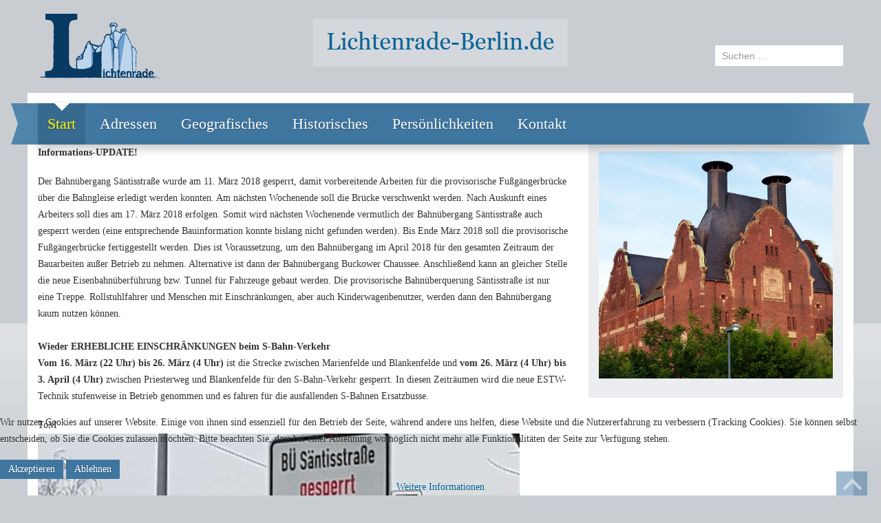

--- FILE ---
content_type: text/html; charset=utf-8
request_url: https://www.lichtenrade-berlin.de/news/archiv-2017/24-blog/blog2017/1056-dresdner-bahn-saentisstrasse-gesperrt-fuer-fussgaengerbruecke-vorerst-nur-am-11-3
body_size: 8402
content:

<!DOCTYPE html>
<html xmlns="http://www.w3.org/1999/xhtml" xml:lang="de-de" lang="de-de" dir="ltr">

<head>
<script type="text/javascript">  (function(){   function blockCookies(disableCookies, disableLocal, disableSession){   if(disableCookies == 1){   if(!document.__defineGetter__){   Object.defineProperty(document, 'cookie',{   get: function(){ return ''; },   set: function(){ return true;}   });   }else{   var oldSetter = document.__lookupSetter__('cookie');   if(oldSetter) {   Object.defineProperty(document, 'cookie', {   get: function(){ return ''; },   set: function(v){   if(v.match(/reDimCookieHint\=/)) {   oldSetter.call(document, v);   }   return true;   }   });   }   }   var cookies = document.cookie.split(';');   for (var i = 0; i < cookies.length; i++) {   var cookie = cookies[i];   var pos = cookie.indexOf('=');   var name = '';   if(pos > -1){   name = cookie.substr(0, pos);   }else{   name = cookie;   }   if(name.match(/reDimCookieHint/)) {   document.cookie = name + '=; expires=Thu, 01 Jan 1970 00:00:00 GMT';   }   }   }   if(disableLocal == 1){   window.localStorage.clear();   window.localStorage.__proto__ = Object.create(window.Storage.prototype);   window.localStorage.__proto__.setItem = function(){ return undefined; };   }   if(disableSession == 1){   window.sessionStorage.clear();   window.sessionStorage.__proto__ = Object.create(window.Storage.prototype);   window.sessionStorage.__proto__.setItem = function(){ return undefined; };   }   }   blockCookies(1,1,1);   }());   </script>



    <meta name="viewport" content="width=device-width, initial-scale=1.0">
	<meta name="google-site-verification" content="sdJREI1Ntzj5VS0By5DO5B7DtbwPFGYlyE2z9PmRr9Y" />
	
<base href="https://www.lichtenrade-berlin.de/news/archiv-2017/24-blog/blog2017/1056-dresdner-bahn-saentisstrasse-gesperrt-fuer-fussgaengerbruecke-vorerst-nur-am-11-3" />
	<meta http-equiv="content-type" content="text/html; charset=utf-8" />
	<meta name="keywords" content="Lichtenrade, Lichtenrode, Berlin, Tempelhof, Schöneberg, Moser, Chronik, Wowereit, Michael Müller, Angelika Schöttler, Plan, Straßennamen, Straßenbedeutungen, Service, Schulen, Kita, Kirchen, Historisch, Aktuell, Presse, Internet, Zeitung, BerLi, Press, Berlin-News, Nachbarn-News, aktuelle Tipps, Fotorundgang, Stadtteil, Bezirk, Stadtbezirk, Ortsteil, Bahnhof, Mauer, Edith Stein, John Locke, Verein, Mälzerei, alte Mälzerei, Salem, Feuerwehr, Preuschen, Gülstorff, Lichtermarkt, Frauenmärz, Meile, Weinfest, Paper-Press, Berliner Woche, Berliner Abendblatt, Lichtenrader Magazin, Lichtenrad, Lichtenrase, Dresdner Bahn, lichtenrade-berlin, John-Locke, Reisel, Bohm, Taufengel, BerLi, BerLi-Press, Bahnhofstr, Dorfteich, ISEK, Internetzeitung, Tunnel, Wolziger, Aktive Zentren, Schule, Kita, Freizeit, Facebook, Twitter, Vereine, Volkspark, Aktionsgemeinschaft,Chor, Unternehmer-Netzwerk, Reiterverein, Ökumenisch, Umweltgruppe, Suppenküche, Feldmark, Kirschstein, Feigel, Thomalla, Wundrich, Krueger, Kollwitz, Lothar Loewe, Maientanz" />
	<meta name="description" content="Beliebte Lichtenrade-Website über den südlichsten Ortsteil im Bezirk Tempelhof-Schöneberg/Berlin. Modernes Outfit, viele aktuelle u. historische Informationen. " />
	<meta name="generator" content="Joomla! - Open Source Content Management" />
	<title>Lichtenrade-Berlin.de - Dresdner Bahn: Säntisstraße gesperrt für Fußgängerbrücke (vorerst nur am 11.3.)</title>
	<link href="/templates/it_political2/favicon.ico" rel="shortcut icon" type="image/vnd.microsoft.icon" />
	<link href="https://www.lichtenrade-berlin.de/component/search/?Itemid=103&amp;id=1056&amp;format=opensearch" rel="search" title="Suchen Lichtenrade-Berlin.de" type="application/opensearchdescription+xml" />
	<link href="/plugins/system/iceshortcodes/assets/iceshortcodes.css" rel="stylesheet" type="text/css" />
	<link href="/plugins/system/iceshortcodes/assets/bootstrap/css/bootstrap.min.css" rel="stylesheet" type="text/css" />
	<link href="/plugins/system/iceshortcodes/assets/bootstrap/css/bootstrap-responsive.min.css" rel="stylesheet" type="text/css" />
	<link href="/plugins/system/jce/css/content.css?45a3b22192ad0fed943da565cb875553" rel="stylesheet" type="text/css" />
	<link href="/templates/it_political2/bootstrap/css/bootstrap.min.css" rel="stylesheet" type="text/css" />
	<link href="/templates/it_political2/font-awesome/css/font-awesome.min.css" rel="stylesheet" type="text/css" />
	<link href="/templates/it_political2/bootstrap/css/bootstrap-responsive.min.css" rel="stylesheet" type="text/css" />
	<link href="/templates/it_political2/css/joomla.css" rel="stylesheet" type="text/css" />
	<link href="/templates/it_political2/css/modules.css" rel="stylesheet" type="text/css" />
	<link href="/templates/it_political2/css/general.css" rel="stylesheet" type="text/css" />
	<link href="/templates/it_political2/css/pages.css" rel="stylesheet" type="text/css" />
	<link href="/templates/it_political2/css/responsive.css" rel="stylesheet" type="text/css" />
	<link href="/templates/it_political2/html/mod_icemegamenu/css/default_icemegamenu.css" rel="stylesheet" type="text/css" />
	<link href="/templates/it_political2/html/mod_icemegamenu/css/default_icemegamenu-reponsive.css" rel="stylesheet" type="text/css" />
	<link href="/plugins/system/cookiehint/css/orange.css?45a3b22192ad0fed943da565cb875553" rel="stylesheet" type="text/css" />
	<style type="text/css">
div.mod_search93 input[type="search"]{ width:auto; }#redim-cookiehint-bottom {position: fixed; z-index: 99999; left: 0px; right: 0px; bottom: 0px; top: auto !important;}
	</style>
	<script src="/plugins/system/iceshortcodes/assets/bootstrap/js/bootstrap.min.js" type="text/javascript"></script>
	<script src="/media/jui/js/jquery.min.js?45a3b22192ad0fed943da565cb875553" type="text/javascript"></script>
	<script src="/media/jui/js/jquery-noconflict.js?45a3b22192ad0fed943da565cb875553" type="text/javascript"></script>
	<script src="/media/jui/js/jquery-migrate.min.js?45a3b22192ad0fed943da565cb875553" type="text/javascript"></script>
	<script src="/media/system/js/caption.js?45a3b22192ad0fed943da565cb875553" type="text/javascript"></script>
	<script src="/templates/it_political2/bootstrap/js/bootstrap.min.js" type="text/javascript"></script>
	<!--[if lt IE 9]><script src="/media/system/js/html5fallback.js?45a3b22192ad0fed943da565cb875553" type="text/javascript"></script><![endif]-->
	<script type="text/javascript">
jQuery(window).on('load',  function() {
				new JCaption('img.caption');
			});
    jQuery(document).ready(function(){ 
			
			 jQuery(window).scroll(function(){
				if ( jQuery(this).scrollTop() > 1499) {
					 jQuery('.scrollup').fadeIn();
				} else {
					 jQuery('.scrollup').fadeOut();
				}
			}); 
			
			jQuery('.scrollup').click(function(){
				jQuery("html, body").animate({ scrollTop: 0 }, 600);
				return false;
			});
			
			 jQuery("[rel='tooltip']").tooltip();
 
		});

jQuery(document).ready(function () {
		jQuery('#sidebar_position').click(function () {
			jQuery('#sidebar').toggleClass("sidebar_left","swing" );
			jQuery('#middlecol').toggleClass("middlecol_left","swing" );
	
		});
	});


	</script>


	<style type="text/css" media="screen">


/* Hide Content From HOMEPAGE */


	
/* Sidebar to left */

/* Demo Only */ 
#middlecol.middlecol_left {
	float:right !important;}
	
/* IE10-only styles go here */  
.ie10 ul#ice-switcher {
	padding-right:20px;}  
	.ie10 ul#ice-switcher:hover {
		padding-right:35px}


/* Custom CSS code throught paramters */
</style>


<!-- Template Styles  -->
<link id="stylesheet" rel="stylesheet" type="text/css" href="/templates/it_political2/css/styles/style1.css" />

<!-- Resposnive Template Styles -->
<link id="stylesheet-responsive" rel="stylesheet" type="text/css" href="/templates/it_political2/css/styles/style1_responsive.css" />



<!-- Google Fonts -->
<link href='http://fonts.googleapis.com/css?family=Crimson+Text|Coming+Soon' rel='stylesheet' type='text/css' />

<!--[if lte IE 8]>
<link rel="stylesheet" type="text/css" href="/templates/it_political2/css/ie8.css" />
<![endif]-->

<!--[if lt IE 9]>
    <script src="/media/jui/js/html5.js"></script>
<![endif]-->


<!--[if !IE]><!-->
<script>  
if(Function('/*@cc_on return document.documentMode===10@*/')()){
    document.documentElement.className+=' ie10';
}
</script>
<!--<![endif]-->  

<style type="text/css">
/* IE10 hacks. add .ie10 before */

.ie10 ul#ice-switcher li.active a,
.ie10 ul#ice-switcher li a:hover {
	padding-top:0;
	padding-bottom:0}
					
.ie10 ul#ice-switcher li a span {
	padding-left:30px;}
	
.ie10 #categories .ice_filter_img a img {
	border-radius:0;}	

</style>





</head>

<body class="">


<!-- header -->
<header id="header">

	<div class="container">
            
		<div class="row">
                        
            <div id="statistics" class="span4">	
            	

<div class="custom"  >
	<p><img src="/images/lichtenrade-berlin-thomas-moser-logo.png" alt="Lichtenrade-Online Thomas Moser Logo" /></p></div>

            </div> 
            
            <div id="logo" class="span4">
				<img alt="Lichtenrade-Online Thomas Moser Logo" src="/images/lichtenrade-berlin.jpg">			
            </div>
        
          
            <div id="right_top" class="span4"> 
                                    <div id="language">	
                       <div class="search mod_search93">
	<form action="/" method="post" class="form-inline" role="search">
		<label for="mod-search-searchword93" class="element-invisible">Suchen ...</label> <input name="searchword" id="mod-search-searchword93" maxlength="200"  class="inputbox search-query input-medium" type="search" size="20" placeholder="Suchen ..." />		<input type="hidden" name="task" value="search" />
		<input type="hidden" name="option" value="com_search" />
		<input type="hidden" name="Itemid" value="103" />
	</form>
</div>

                    </div> 
                                
                                
            </div>
                    
        </div>
            
    </div>
        
</header><!-- /header -->  
    
    
    <!-- Content -->
    <section id="content">
    
        <div id="content_wraper" class="container">
            
            <div id="mainmenu" class="container clearfix">
            
                <div class="mainmenu">
                    <div class="icemegamenu"><div class="ice-megamenu-toggle"><a data-toggle="collapse" data-target=".nav-collapse">Menu</a></div><div class="nav-collapse icemegamenu collapse"><ul id="icemegamenu" class="meganizr mzr-slide mzr-responsive"><li id="iceMenu_103" class="iceMenuLiLevel_1 active"><a href="https://www.lichtenrade-berlin.de/" class="icemega_active iceMenuTitle"><span class="icemega_title icemega_nosubtitle">Start</span></a></li><li id="iceMenu_104" class="iceMenuLiLevel_1 mzr-drop parent"><a href="/adressen" target="_blank" class=" iceMenuTitle"><span class="icemega_title icemega_nosubtitle">Adressen</span></a><ul class="icesubMenu icemodules sub_level_1" style="width:280px"><li><div style="float:left;width:280px" class="iceCols"><ul><li id="iceMenu_149" class="iceMenuLiLevel_2"><a href="http://www.lichtenrade.com/adressen" target="_blank" class=" iceMenuTitle"><span class="icemega_title icemega_nosubtitle">Adressen Gewerblich</span></a></li><li id="iceMenu_148" class="iceMenuLiLevel_2"><a href="/adressen/adressen-buergerservice" class=" iceMenuTitle"><span class="icemega_title icemega_nosubtitle">Bürgerservice</span></a></li><li id="iceMenu_151" class="iceMenuLiLevel_2"><a href="/adressen/adressen-freie-traeger" class=" iceMenuTitle"><span class="icemega_title icemega_nosubtitle">Freie Träger</span></a></li><li id="iceMenu_152" class="iceMenuLiLevel_2"><a href="/adressen/adressen-unterkuenfte" class=" iceMenuTitle"><span class="icemega_title icemega_nosubtitle">Unterkünfte</span></a></li><li id="iceMenu_153" class="iceMenuLiLevel_2"><a href="/adressen/adressen-initiativen-vereine" class=" iceMenuTitle"><span class="icemega_title icemega_nosubtitle">Initiativen / Vereine</span></a></li><li id="iceMenu_154" class="iceMenuLiLevel_2"><a href="/adressen/adressen-kinder-jugendeinrichtungen" class=" iceMenuTitle"><span class="icemega_title icemega_nosubtitle">Kinder- / Jugendeinrichtungen</span></a></li><li id="iceMenu_155" class="iceMenuLiLevel_2"><a href="/adressen/adressen-kitas" class=" iceMenuTitle"><span class="icemega_title icemega_nosubtitle">Kitas</span></a></li><li id="iceMenu_156" class="iceMenuLiLevel_2"><a href="/adressen/adressen-kirchen" class=" iceMenuTitle"><span class="icemega_title icemega_nosubtitle">Kirchen</span></a></li><li id="iceMenu_157" class="iceMenuLiLevel_2"><a href="/adressen/adressen-nachbarschaftszentren" class=" iceMenuTitle"><span class="icemega_title icemega_nosubtitle">Nachbarschaftszentren</span></a></li><li id="iceMenu_158" class="iceMenuLiLevel_2"><a href="/adressen/adressen-parteien" class=" iceMenuTitle"><span class="icemega_title icemega_nosubtitle">Parteien</span></a></li><li id="iceMenu_159" class="iceMenuLiLevel_2"><a href="/adressen/adressen-schulen" class=" iceMenuTitle"><span class="icemega_title icemega_nosubtitle">Schulen</span></a></li><li id="iceMenu_160" class="iceMenuLiLevel_2"><a href="/adressen/adressen-senioren" class=" iceMenuTitle"><span class="icemega_title icemega_nosubtitle">Senioren</span></a></li><li id="iceMenu_161" class="iceMenuLiLevel_2"><a href="/adressen/adressen-sportvereine" class=" iceMenuTitle"><span class="icemega_title icemega_nosubtitle">Sportvereine</span></a></li><li id="iceMenu_162" class="iceMenuLiLevel_2"><a href="/adressen/adressen-interessante-links" class=" iceMenuTitle"><span class="icemega_title icemega_nosubtitle">Interessante Links</span></a></li><li id="iceMenu_163" class="iceMenuLiLevel_2"><a href="/adressen/adressen-notdienste" class=" iceMenuTitle"><span class="icemega_title icemega_nosubtitle">Notdienste</span></a></li></ul></div></li></ul></li><li id="iceMenu_105" class="iceMenuLiLevel_1 mzr-drop parent"><a class=" iceMenuTitle"><span class="icemega_title icemega_nosubtitle">Geografisches</span></a><ul class="icesubMenu  sub_level_1" style="width:280px"><li><div style="float:left;width:280px" class="iceCols"><ul><li id="iceMenu_136" class="iceMenuLiLevel_2"><a href="/geografisches/karte-von-lichtenrade" class=" iceMenuTitle"><span class="icemega_title icemega_nosubtitle">Karte von Lichtenrade</span></a></li><li id="iceMenu_137" class="iceMenuLiLevel_2"><a href="/geografisches/geografisches-historische-karten" class=" iceMenuTitle"><span class="icemega_title icemega_nosubtitle">Historische Karten</span></a></li><li id="iceMenu_138" class="iceMenuLiLevel_2"><a href="http://www.kiezatlas.de/lichtenrade/" target="_blank" class=" iceMenuTitle"><span class="icemega_title icemega_nosubtitle">Kiezatlas (Link)</span></a></li><li id="iceMenu_139" class="iceMenuLiLevel_2 mzr-drop parent"><a class=" iceMenuTitle"><span class="icemega_title icemega_nosubtitle">Straßen</span></a><ul class="icesubMenu  sub_level_2" style="width:280px"><li><div style="float:left;width:280px" class="iceCols"><ul><li id="iceMenu_140" class="iceMenuLiLevel_3"><a href="/geografisches/geografisches-strassen/geografisches-strassenbedeutungen" class=" iceMenuTitle"><span class="icemega_title icemega_nosubtitle">Straßenbedeutungen</span></a></li><li id="iceMenu_141" class="iceMenuLiLevel_3"><a href="/geografisches/geografisches-strassen/geografisches-strassenumbenennungen" class=" iceMenuTitle"><span class="icemega_title icemega_nosubtitle">Straßenumbenennungen</span></a></li></ul></div></li></ul></li></ul></div></li></ul></li><li id="iceMenu_106" class="iceMenuLiLevel_1 mzr-drop parent"><a class=" iceMenuTitle"><span class="icemega_title icemega_nosubtitle">Historisches</span></a><ul class="icesubMenu icemodules sub_level_1" style="width:280px"><li><div style="float:left;width:280px" class="iceCols"><ul><li id="iceMenu_221" class="iceMenuLiLevel_2"><a href="/historisches/historisches-chronik-und-verkehr" class=" iceMenuTitle"><span class="icemega_title icemega_nosubtitle">Chronik und Verkehr</span></a></li><li id="iceMenu_222" class="iceMenuLiLevel_2"><a href="/historisches/naziterror" class=" iceMenuTitle"><span class="icemega_title icemega_nosubtitle">Naziterror</span></a></li><li id="iceMenu_223" class="iceMenuLiLevel_2"><a href="/historisches/historisches-einwohnerdaten-von-lichtenrade" class=" iceMenuTitle"><span class="icemega_title icemega_nosubtitle">Einwohnerdaten</span></a></li><li id="iceMenu_224" class="iceMenuLiLevel_2"><a href="/historisches/historische-orte-gebaeude-und-institutionen" class=" iceMenuTitle"><span class="icemega_title icemega_nosubtitle">Historische Orte, Gebäude und Institutionen</span></a></li><li id="iceMenu_225" class="iceMenuLiLevel_2"><a href="/historisches/historische-dokumente" class=" iceMenuTitle"><span class="icemega_title icemega_nosubtitle">Historische Dokumente</span></a></li><li id="iceMenu_226" class="iceMenuLiLevel_2"><a href="/historisches/berichte-von-lichtenradern" class=" iceMenuTitle"><span class="icemega_title icemega_nosubtitle">Berichte von Lichtenradern </span></a></li><li id="iceMenu_227" class="iceMenuLiLevel_2"><a href="/historisches/berichte-ueber-lichtenrade" class=" iceMenuTitle"><span class="icemega_title icemega_nosubtitle">Berichte über Lichtenrade </span></a></li><li id="iceMenu_228" class="iceMenuLiLevel_2"><a href="/historisches/vereine" class=" iceMenuTitle"><span class="icemega_title icemega_nosubtitle">Vereine</span></a></li></ul></div></li></ul></li><li id="iceMenu_107" class="iceMenuLiLevel_1 mzr-drop parent"><a class=" iceMenuTitle"><span class="icemega_title icemega_nosubtitle">Persönlichkeiten</span></a><ul class="icesubMenu icemodules sub_level_1" style="width:280px"><li><div style="float:left;width:280px" class="iceCols"><ul><li id="iceMenu_179" class="iceMenuLiLevel_2 mzr-drop parent"><a class=" iceMenuTitle"><span class="icemega_title icemega_nosubtitle">Künstler</span></a><ul class="icesubMenu icemodules sub_level_2" style="width:280px"><li><div style="float:left;width:280px" class="iceCols"><ul><li id="iceMenu_182" class="iceMenuLiLevel_3"><a href="/persoenlichkeiten/kuenstler/persoenlichkeiten-charlotte-kirschstein" class=" iceMenuTitle"><span class="icemega_title icemega_nosubtitle">Charlotte Kirschstein</span></a></li><li id="iceMenu_183" class="iceMenuLiLevel_3"><a href="/persoenlichkeiten/kuenstler/persoenlichkeiten-hermione-von-preuschen" class=" iceMenuTitle"><span class="icemega_title icemega_nosubtitle">Hermione von Preuschen</span></a></li><li id="iceMenu_181" class="iceMenuLiLevel_3"><a href="/persoenlichkeiten/kuenstler/persoenlichkeiten-sebastian-stoll-von-vanek" class=" iceMenuTitle"><span class="icemega_title icemega_nosubtitle">Sebastian Stoll von Vanek</span></a></li><li id="iceMenu_180" class="iceMenuLiLevel_3"><a href="/persoenlichkeiten/kuenstler/persoenlichkeiten-tatjana-pauly" class=" iceMenuTitle"><span class="icemega_title icemega_nosubtitle">Tatjana Pauly</span></a></li></ul></div></li></ul></li><li id="iceMenu_178" class="iceMenuLiLevel_2 mzr-drop parent"><a class=" iceMenuTitle"><span class="icemega_title icemega_nosubtitle">Personen Zeitgeschehen</span></a><ul class="icesubMenu icemodules sub_level_2" style="width:280px"><li><div style="float:left;width:280px" class="iceCols"><ul><li id="iceMenu_198" class="iceMenuLiLevel_3"><a href="/persoenlichkeiten/personen-zeitgeschehen/persoenlichkeiten-bushido" class=" iceMenuTitle"><span class="icemega_title icemega_nosubtitle">Bushido</span></a></li><li id="iceMenu_193" class="iceMenuLiLevel_3"><a href="/persoenlichkeiten/personen-zeitgeschehen/persoenlichkeiten-christian-fiedler" class=" iceMenuTitle"><span class="icemega_title icemega_nosubtitle">Christian Fiedler</span></a></li><li id="iceMenu_287" class="iceMenuLiLevel_3"><a href="/persoenlichkeiten/personen-zeitgeschehen/persoenlichkeiten-dr-hans-kollwitz" class=" iceMenuTitle"><span class="icemega_title icemega_nosubtitle">Dr. Hans Kollwitz</span></a></li><li id="iceMenu_215" class="iceMenuLiLevel_3"><a href="/persoenlichkeiten/personen-zeitgeschehen/persoenlichkeiten-dr-theodor-feigel" class=" iceMenuTitle"><span class="icemega_title icemega_nosubtitle">Dr. Theodor Feigel</span></a></li><li id="iceMenu_192" class="iceMenuLiLevel_3"><a href="/persoenlichkeiten/personen-zeitgeschehen/persoenlichkeiten-georg-thomalla" class=" iceMenuTitle"><span class="icemega_title icemega_nosubtitle">Georg Thomalla</span></a></li><li id="iceMenu_197" class="iceMenuLiLevel_3"><a href="/persoenlichkeiten/personen-zeitgeschehen/persoenlichkeiten-herbert-domagalla" class=" iceMenuTitle"><span class="icemega_title icemega_nosubtitle">Herbert Domagalla</span></a></li><li id="iceMenu_191" class="iceMenuLiLevel_3"><a href="/persoenlichkeiten/personen-zeitgeschehen/persoenlichkeiten-hermann-wundrich" class=" iceMenuTitle"><span class="icemega_title icemega_nosubtitle">Hermann Wundrich</span></a></li><li id="iceMenu_233" class="iceMenuLiLevel_3"><a href="/persoenlichkeiten/kuenstler/persoenlichkeiten-hermione-von-preuschen" class=" iceMenuTitle"><span class="icemega_title icemega_nosubtitle">Hermione von Preuschen</span></a></li><li id="iceMenu_194" class="iceMenuLiLevel_3"><a href="/persoenlichkeiten/personen-zeitgeschehen/persoenlichkeiten-jeanette-biedermann" class=" iceMenuTitle"><span class="icemega_title icemega_nosubtitle">Jeanette Biedermann</span></a></li><li id="iceMenu_196" class="iceMenuLiLevel_3"><a href="/persoenlichkeiten/personen-zeitgeschehen/persoenlichkeiten-katja-woywood" class=" iceMenuTitle"><span class="icemega_title icemega_nosubtitle">Katja Woywood</span></a></li><li id="iceMenu_188" class="iceMenuLiLevel_3"><a href="/persoenlichkeiten/personen-zeitgeschehen/persoenlichkeiten-wowereit-klaus" class=" iceMenuTitle"><span class="icemega_title icemega_nosubtitle">Klaus Wowereit</span></a></li><li id="iceMenu_190" class="iceMenuLiLevel_3"><a href="/persoenlichkeiten/personen-zeitgeschehen/persoenlichkeiten-lothar-loewe" class=" iceMenuTitle"><span class="icemega_title icemega_nosubtitle">Lothar Loewe</span></a></li><li id="iceMenu_213" class="iceMenuLiLevel_3"><a href="/persoenlichkeiten/personen-zeitgeschehen/persoenlichkeiten-max-walter-guelstorff" class=" iceMenuTitle"><span class="icemega_title icemega_nosubtitle">Max Walter Gülstorff</span></a></li><li id="iceMenu_216" class="iceMenuLiLevel_3"><a href="/persoenlichkeiten/personen-zeitgeschehen/persoenlichkeiten-monsignore-wilhelm-luetkehaus" class=" iceMenuTitle"><span class="icemega_title icemega_nosubtitle">Monsignore Wilhelm Lütkehaus</span></a></li><li id="iceMenu_195" class="iceMenuLiLevel_3"><a href="/persoenlichkeiten/personen-zeitgeschehen/persoenlichkeiten-oliver-korittke" class=" iceMenuTitle"><span class="icemega_title icemega_nosubtitle">Oliver Korittke</span></a></li><li id="iceMenu_214" class="iceMenuLiLevel_3"><a href="/persoenlichkeiten/personen-zeitgeschehen/persoenlichkeiten-paul-fechter" class=" iceMenuTitle"><span class="icemega_title icemega_nosubtitle">Paul Fechter</span></a></li><li id="iceMenu_199" class="iceMenuLiLevel_3"><a href="/persoenlichkeiten/personen-zeitgeschehen/persoenlichkeiten-peter-bieri" class=" iceMenuTitle"><span class="icemega_title icemega_nosubtitle">Peter Bieri</span></a></li><li id="iceMenu_189" class="iceMenuLiLevel_3"><a href="/persoenlichkeiten/personen-zeitgeschehen/persoenlichkeiten-wolfgang-krueger" class=" iceMenuTitle"><span class="icemega_title icemega_nosubtitle">Wolfgang Krueger</span></a></li></ul></div></li></ul></li></ul></div></li></ul></li><li id="iceMenu_111" class="iceMenuLiLevel_1 mzr-drop parent"><a href="/kontakt" class=" iceMenuTitle"><span class="icemega_title icemega_nosubtitle">Kontakt</span></a><ul class="icesubMenu  sub_level_1" style="width:280px"><li><div style="float:left;width:280px" class="iceCols"><ul><li id="iceMenu_120" class="iceMenuLiLevel_2"><a href="/kontakt/seitenuebersicht-sitemap" class=" iceMenuTitle"><span class="icemega_title icemega_nosubtitle">Seitenübersicht / Sitemap</span></a></li><li id="iceMenu_112" class="iceMenuLiLevel_2"><a href="/kontakt/impressum-datenschutzerklaerung" class=" iceMenuTitle"><span class="icemega_title icemega_nosubtitle">Impressum / Datenschutzerklärung</span></a></li></ul></div></li></ul></li></ul></div></div>


<script type="text/javascript">
	jQuery(document).ready(function(){
		var browser_width1 = jQuery(window).width();
		jQuery("#icemegamenu").find(".icesubMenu").each(function(index){
			var offset1 = jQuery(this).offset();
			var xwidth1 = offset1.left + jQuery(this).width();
			if(xwidth1 >= browser_width1){
				jQuery(this).addClass("ice_righttoleft");
			}
		});
		
	})
	jQuery(window).resize(function() {
		var browser_width = jQuery(window).width();
		jQuery("#icemegamenu").find(".icesubMenu").removeClass("ice_righttoleft");
		jQuery("#icemegamenu").find(".icesubMenu").each(function(index){
			var offset = jQuery(this).offset();
			var xwidth = offset.left + jQuery(this).width();
			
			if(xwidth >= browser_width){
				jQuery(this).addClass("ice_righttoleft");
			}
		});
	});
</script>
                </div>
                
                                 
            </div>
            
                 
               
            

                       
                        
                                
            <!-- content -->
            <div id="content_inner">
                   
                <!-- promo --> 
                            
              
                <div class="row">
                
                    <!-- Middle Col -->
                    <div id="middlecol" class="span8">
                    
                        <div class="inside">
                                                   
                        <div id="system-message-container">
	</div>

                        
                        <div class="item-page" itemscope itemtype="https://schema.org/Article">
	<meta itemprop="inLanguage" content="de-DE" />
	
		
						
		
	
	
		
						<div itemprop="articleBody">
		<p><strong>Informations-UPDATE!</strong></p>
<p>Der Bahnübergang Säntisstraße wurde am 11. März 2018 gesperrt, damit vorbereitende Arbeiten für die provisorische Fußgängerbrücke über die Bahngleise erledigt werden konnten. Am nächsten Wochenende soll die Brücke verschwenkt werden. Nach Auskunft eines Arbeiters soll dies am 17. März 2018 erfolgen. Somit wird nächsten Wochenende vermutlich der Bahnübergang Säntisstraße auch gesperrt werden (eine entsprechende Bauinformation konnte bislang nicht gefunden werden). Bis Ende März 2018 soll die provisorische Fußgängerbrücke fertiggestellt werden. Dies ist Voraussetzung, um den Bahnübergang im April 2018 für den gesamten Zeitraum der Bauarbeiten außer Betrieb zu nehmen. Alternative ist dann der Bahnübergang Buckower Chaussee. Anschließend kann an gleicher Stelle die neue Eisenbahnüberführung bzw. Tunnel für Fahrzeuge gebaut werden. Die provisorische Bahnüberquerung Säntisstraße ist nur eine Treppe. Rollstuhlfahrer und Menschen mit Einschränkungen, aber auch Kinderwagenbenutzer, werden dann den Bahnübergang kaum nutzen können. <br /><br /><strong>Wieder ERHEBLICHE EINSCHRÄNKUNGEN beim S-Bahn-Verkehr</strong><br /><strong>Vom 16. März (22 Uhr) bis 26. März (4 Uhr)</strong> ist die Strecke zwischen Marienfelde und Blankenfelde und <strong>vom 26. März (4 Uhr) bis 3. April (4 Uhr)</strong> zwischen Priesterweg und Blankenfelde für den S-Bahn-Verkehr gesperrt. In diesen Zeiträumen wird die neue ESTW-Technik stufenweise in Betrieb genommen und es fahren für die ausfallenden S-Bahnen Ersatzbusse.</p>
<p>ToM <br /><img src="/images/nachbarn_news2018/saentisstr_bruecke_sperrung11032018_1.jpg" alt="saentisstr bruecke sperrung11032018 5" /><br /><img src="/images/nachbarn_news2018/saentisstr_bruecke_sperrung11032018_3.jpg" alt="" /><br /><img src="/images/nachbarn_news2018/saentisstr_bruecke_sperrung11032018_4.jpg" alt="" /><br /><img src="/images/nachbarn_news2018/saentisstr_bruecke_sperrung11032018_5.jpg" alt="" /><br /><img src="/images/nachbarn_news2018/saentisstr_bruecke_sperrung11032018_2.jpg" alt="" /><br />Tag der Sperrung:<br /><img src="/images/nachbarn_news2018/saentisstr_bruecke_sperrung11032018_6.jpg" alt="saentisstr bruecke sperrung11032018 6" /><br /><img src="/images/nachbarn_news2018/saentisstr_bruecke_sperrung11032018_7.jpg" alt="" /><br />Fotos Thomas Moser</p>
<p><a href="http://www.dresdnerbahn.de/streckenabschnitte/abschnitt-1" target="_blank" rel="noopener noreferrer">http://www.dresdnerbahn.de/streckenabschnitte/abschnitt-1</a></p>
<hr />
<p>&nbsp;</p>	</div>

	
									</div>

                        
                        </div>
                    
                    </div><!-- / Middle Col  -->
                    
                      
                    <!-- sidebar -->
                    <div id="sidebar" class="span4 " >
                        <div class="inside">
                            
                            		
		<div class="sidebar_module sidebar_module_ 
		">
        	
            <div class="sidebar_module_inner">
        
				                
                <div class="sidebar_module_content">

<div class="custom"  >
	<p><img src="/images/lichtenrade-berlin-maelzerei.jpg" alt="" width="353" height="342" /></p></div>
</div>
		
            </div>
            
          </div>
	
    
                        
                        </div>
                    
                    </div>
                    <!-- /sidebar -->
                                        
                </div>
                
            
            </div><!-- /content -->
            
                
            <!-- bottom --> 
                        
        </div>
             
    </section><!-- / Content  --> 
    
    <!-- footer --> 
    <footer id="footer">
    
        <div class="container">
            
             
        
        
            <!-- copyright -->    
            <div id="copyright_area" class="clearfix">   
            
             
            
            <p id="copyright">
            © 2026 Lichtenrade-Berlin.de 
            </p>          
                                        
                        <div id="copyrightmenu">
            

<div class="custom"  >
	<p><span style="color: #a2b1c3;">Thomas Moser - <a href="/kontakt/impressum-datenschutzerklaerung" rel="alternate"><span style="color: #a2b1c3;">Impressum / Datenschutzerklärung</span></a> - <a href="http://www.werbung-lichtenrade.de" target="_blank" rel="alternate"><span style="color: #a2b1c3;">Webdesign: werbung-lichtenrade.de</span></a></span></p></div>

            </div>
             
            
                            
            <!-- social -->
            
            <div id="social_icons">
                 
                <ul>
                                        <li class="social_facebook">
                    <a target="_blank" rel="tooltip" data-placement="top" title="" data-original-title="Like on Facebook" href="http://www.facebook.com/KiezReporter.Moser"><span>Facebook</span></a>			
                    </li>				
                    	
                
                                        <li class="social_twitter">
                    <a target="_blank" rel="tooltip" data-placement="top" title="" data-original-title="Follow on Twitter" href="http://www.twitter.com/berlinlira" ><span>Twitter</span></a>
                    </li>
                                        
                                        
                                        
                                    
                                        
                </ul>
            
            </div><!-- social -->
                          
            
            </div><!-- copyright -->  
            
        </div>
                    
    </footer><!-- /footer --> 
    
	    <div id="gotop">
    <a href="#" class="scrollup" style="display: inline; ">Go Top</a>
    </div>
      

        



	<script>
  (function(i,s,o,g,r,a,m){i['GoogleAnalyticsObject']=r;i[r]=i[r]||function(){
  (i[r].q=i[r].q||[]).push(arguments)},i[r].l=1*new Date();a=s.createElement(o),
  m=s.getElementsByTagName(o)[0];a.async=1;a.src=g;m.parentNode.insertBefore(a,m)
  })(window,document,'script','//www.google-analytics.com/analytics.js','ga');

  ga('create', 'UA-64703412-1', 'auto');
  ga('send', 'pageview');
  ga('set', 'anonymizeIp', true);
  ga('send', 'pageview');

</script>	


<div id="redim-cookiehint-bottom">   <div id="redim-cookiehint">     <div class="cookiecontent">   <p>Wir nutzen Cookies auf unserer Website. Einige von ihnen sind essenziell für den Betrieb der Seite, während andere uns helfen, diese Website und die Nutzererfahrung zu verbessern (Tracking Cookies). Sie können selbst entscheiden, ob Sie die Cookies zulassen möchten. Bitte beachten Sie, dass bei einer Ablehnung womöglich nicht mehr alle Funktionalitäten der Seite zur Verfügung stehen.</p>    </div>     <div class="cookiebuttons">        <a id="cookiehintsubmit" onclick="return cookiehintsubmit(this);" href="https://www.lichtenrade-berlin.de/news/archiv-2017/24-blog/blog2017/1056-dresdner-bahn-saentisstrasse-gesperrt-fuer-fussgaengerbruecke-vorerst-nur-am-11-3?rCH=2"         class="btn">Akzeptieren</a>               <a id="cookiehintsubmitno" href="https://www.cookieinfo.org/"             class="btn">Ablehnen</a>            <div class="text-center" id="cookiehintinfo">                <a target="_self" href="https://www.lichtenrade-berlin.de/kontakt/impressum-datenschutzerklaerung">Weitere Informationen</a>                      </div>      </div>     <div class="clr"></div>   </div> </div>     <script type="text/javascript">       document.addEventListener("DOMContentLoaded", function(event) {         if (!navigator.cookieEnabled){           document.getElementById('redim-cookiehint-bottom').remove();         }       });       function cookiehintfadeOut(el) {         el.style.opacity = 1;         (function fade() {           if ((el.style.opacity -= .1) < 0) {             el.style.display = "none";           } else {             requestAnimationFrame(fade);           }         })();       }        function cookiehintsubmit(obj) {         document.cookie = 'reDimCookieHint=1; expires=Wed, 20 Jan 2027 23:59:59 GMT;57; path=/';         cookiehintfadeOut(document.getElementById('redim-cookiehint-bottom'));         return true;       }       function cookiehintsubmitno(obj) {         document.cookie = 'reDimCookieHint=-1; expires=0; path=/';         cookiehintfadeOut(document.getElementById('redim-cookiehint-bottom'));         return true;       }     </script>  
</body>
</html>


--- FILE ---
content_type: text/css
request_url: https://www.lichtenrade-berlin.de/templates/it_political2/css/modules.css
body_size: 3006
content:
/* -------------------------------------------------------------
	© IceTheme 2013
---------------------------------------------------------------- */





/* sidebar positions design
---------------------------- */	
#sidebar .sidebar_module {
	clear:both;
	background-color:#EBEDF0;
	padding:0;
	margin:0 0 15px}
	
	#sidebar .sidebar_module.sidebar_module_withtitle { padding-top:15px;}
	
	#sidebar div .sidebar_module:last-child { margin-bottom:0}
	
	#sidebar .sidebar_module h3.sidebar_module_heading {
		display:block;
		background-color:#3F76A0;
		position:relative;
		margin:0;
		color:#FFF;
		font-size:22px;
		line-height:28px;
		min-height:30px;
		padding:8px 15px;
		text-shadow:1px 1px 1px rgba(0,0,0,.3);}
		#sidebar .sidebar_module h3.sidebar_module_heading:after {
			position:absolute;
			content:"";
			right:-30px;
			top:0;
			background-image:url(../images/mod_heading.png);
			width:84px;
			height:100%;}
	
	#sidebar .sidebar_module .sidebar_module_content { padding: 10px 15px;}
				


	/* "style1" surfix */	
	#sidebar .sidebar_module_style1 h3.sidebar_module_heading { background-color:#224B77}
		#sidebar .sidebar_module_style1 h3.sidebar_module_heading:after { background-position:right top;}
			
				
				
	/* "style2" suffix */	
	#sidebar .sidebar_module_style2 { 
		background-color:#3F76A0;
		padding:10px!important;}
		
		#sidebar .sidebar_module_style2 h3.sidebar_module_heading{ 
			display:block;
			overflow:hidden;
			position:relative;
			text-align:center;
			text-shadow: 1px 1px 1px rgba(0,0,0,.6);
			background-image:none;
			background-color:#7FADCA;
			background:-moz-linear-gradient(left, #8EB7D1 0%,#7FADCA 30%, #7FADCA 70%, #8EB7D1 100%);
			background:-webkit-linear-gradient(left, #8EB7D1 0%,#7FADCA 30%, #7FADCA 70%, #8EB7D1 100%);
			background:-o-linear-gradient(left, #8EB7D1 0%,#7FADCA 30%, #7FADCA 70%, #8EB7D1 100%);
			background:linear-gradient(left, #8EB7D1 0%,#7FADCA 30%, #7FADCA 70%, #8EB7D1 100%);}
			#sidebar .sidebar_module_style2 h3.sidebar_module_heading:after,
			#sidebar .sidebar_module_style2 h3.sidebar_module_heading:before {
				position:absolute;
				top:-15px;
				left:-5px;
				content:"";
				width: 0; 
				height: 0; 
				border-top:40px solid transparent;
				border-bottom:40px solid transparent;
				border-left: 15px solid #3F76A0;} 
				#sidebar .sidebar_module_style2 h3.sidebar_module_heading:after {
					display:block;
					-moz-transform:rotate(180deg);
					-o-transform:rotate(180deg);
					-webkit-transform:rotate(180deg);
					transform:rotate(180deg);
					background-image:none;
					right:-5px;
					left:auto;} 
						
		#sidebar .sidebar_module_style2 .sidebar_module_content {
			color:#fff;
			overflow:hidden;
			margin-top:10px;
			padding: 0 5px;}	
			#sidebar .sidebar_module_style2 .sidebar_module_content a { color:#fff603}



		/* "style3" surfix */	
		#sidebar .sidebar_module_style3 { background-color:#EBEDF0;}
		
			#sidebar .sidebar_module_style3 h3.sidebar_module_heading {
				background:none !important;
				color:#333;
				text-shadow: none;
				min-height: 0;
				padding-top: 0;
				padding-bottom: 0;}
				#sidebar .sidebar_module_style3 h3.sidebar_module_heading:after { display:none}
				
		
		
				
				
/* if "sidebar" is switcher to left */		
#sidebar.sidebar_left .sidebar_module h3.sidebar_module_heading:after,
#sidebar.sidebar_left .sidebar_module_style1 h3.sidebar_module_headin:after {
	left:-30px;
	right:auto;
	-o-transform:rotate(180deg);
	-webkit-transform:rotate(180deg);
	-moz-transform:rotate(180deg);
	transform:rotate(180deg);}



/* IceFilter mod on homepage */
#categories .ice_filter_items .ice_filter_item {
	padding:0 0 25px;}
	
#categories .ice_filter_img {
	background:#D7DCE0;
	background:linear-gradient(to bottom right, #D7DCE0 0%, #D7DCE0 50%, #EBEDF0 50.01%, #EBEDF0 100%);
	position:relative;}
	
		#categories .ice_filter_img a{}
		
		#categories .ice_filter_img a img {
			border-radius:100%;
			padding:15px 0;
			width:auto;}
			
#categories .ice_filter_caption {
	text-align:center;
	margin-top:20px;}
					
#categories .ice_filter_caption h4 {
	font-size:26px;}
	
	#categories .ice_filter_caption h4 a {
		color:#333;
		padding:0 5px;
		-webkit-transition:all .2s ease-out;
		-moz-transition:all .2s ease-out;
		-o-transition:all .2s ease-out; 
		transition:all .2s ease-out;}
	
		#categories .ice_filter_caption h4 a:hover {
			background:#3F76A0;
			color:#fff;
			text-decoration:none;}
		
							
	#categories .ice_filter_caption p { font-size:16px;}
	
	
	#categories .ice_filter_img a img {
		-webkit-transition:all .2s ease-out;
		-moz-transition:all .2s ease-out;
		-o-transition:all .2s ease-out; 
		transition:all .2s ease-out;}
		
		#categories .ice_filter_inner:hover .ice_filter_img a img {
			-webkit-transform:scale(1.1);
			-moz-transform:scale(1.1);
			-o-transform:scale(1.1);
			transform:scale(1.1);}
	
	



/* "promo" and "bottom" */
#promo .moduletable,
#bottom .moduletable {
	margin-bottom:30px;}

	#promo .moduletable h3.mod-title,
	#bottom .moduletable h3.mod-title{
		margin:0;
		text-align:left;
		font-size:24px;
		position:relative;}
				

			.moduletable [class^="icon-"] {
				-webkit-transition: all .2s ease-out;
				-moz-transition: all .2s ease-out;
				-o-transition: all .2s ease-out;
				transition: all .2s ease-out;}
				
				.moduletable:hover [class^="icon-"] {
					color:#fff}
					
					
					
					
/* "footer" mods */
#footer_mods .moduletable { margin-bottom:30px;}
	
	#footer_mods .moduletable h3.mod-title {
		text-shadow: 1px 1px 1px rgba(0,0,0,.4);
		margin:0;
		font-size:24px;
		color:#FFF;}





/* IceCarousel 
-------------------------------------------------*/
#icecarousel {
	margin:0;
	position:relative;
	border-top:1px solid #d7dce0;
	border-bottom:1px solid #d7dce0;
	padding:30px 0;
	margin:0 0;
	margin-bottom:45px;}
	
	#icecarousel:before,
	#icecarousel:after {
		background:#ebedf0;
		height:9px;
		width:100%;
		content:"";
		left:0;
		position:absolute;}
		
		#icecarousel:before { top:-10px;}
		#icecarousel:after { bottom:-10px;}
		
		
		
	#icecarousel .icecarousel { 
		margin-bottom:0; 
		padding-top:0; 
		padding-bottom:0;}
	
	#icecarousel .icecarousel-inner { 
		position:relative; 
		overflow:hidden; 
		padding:0;
		border-width:1px;
		border-style:solid;
		border-color:#DCE0E5;
		background:#fdfefc; 
		margin-left:8px; 
		margin-right:8px;}
	
	
/* arrows */
#icecarousel .icecarousel_inner{
	margin:0 65px;}

#icecarousel .flex-direction-nav a {
	background-image:url(../images/icecarousel_arrows.png);
	background-repeat:no-repeat;
	height:150px;
	width:65px;
	top: 50%;
	margin-top:-75px;
	-webkit-transition: all .2s ease-out;
	-moz-transition: all .2s ease-out;
	-o-transition: all .2s ease-out;
	transition: all .2s ease-out;}
	
	#icecarousel .flex-direction-nav a:hover {}
	
		#icecarousel .flex-direction-nav .flex-next { 
			right: -100px; 
			background-position:center bottom; 
			border-left:16px solid transparent}
		#icecarousel .flex-direction-nav .flex-prev { 
			left: -100px; 
			background-position: center top;
			border-right:16px solid transparent }
			
			#icecarousel .flexslider:hover .flex-next { 
				opacity: 1; 
				right: -80px;}
				
			#icecarousel .flexslider:hover .flex-prev {
				opacity: 1; 
				left:-80px;}
				
				
					#icecarousel .flex-direction-nav a:after  {
						content:"";
						position:absolute;
						left:0;
						top:0;
						width:65px;
						opacity:.6;
						height:150px;
						background:url(../images/icecarousel_arrows_inner.png);
						background-position:center;
						background-repeat:no-repeat;
						-webkit-transition: all .2s ease-out;
						-moz-transition: all .2s ease-out;
						-o-transition: all .2s ease-out;
						transition: all .2s ease-out;} 
											
						#icecarousel .flex-direction-nav a:hover:after  {
							opacity:1}
							
								#icecarousel .flex-direction-nav .flex-next:hover:after   {
									-webkit-transform: translate(1.5px,0);
									-moz-transform: translate(1.5px,0);
									-o-transform: translate(1.5px,0);
									transform: translate(1.5px,0);}
							
								#icecarousel .flex-direction-nav .flex-prev:hover:after   {
									-webkit-transform: translate(-1.5px,0);
									-moz-transform: translate(-1.5px,0);
									-o-transform: translate(-1.5px,0);
									transform: translate(-1.5px,0);}
							
						
						#icecarousel .flex-direction-nav .flex-next:after {
							background-position:14px bottom;}
						
						#icecarousel .flex-direction-nav .flex-prev:after {
							background-position:32px top;}
							
							
							
							
							

	
/* captions */
#icecarousel .icecarousel-caption {
	position:absolute;
	top:0;
	left:0;
	width:100%;
	height:100%;
	color:#fff;
	text-align:center;
	opacity:0;
	-webkit-transition: all .2s ease-out;
	-moz-transition: all .2s ease-out;
	-o-transition: all .2s ease-out;
	transition: all .2s ease-out;}
	
	#icecarousel .icecarousel-inner:hover .icecarousel-caption {
		background: #ebedf0;
		opacity:1}
	
	#icecarousel .icecarousel-caption .icecarousel-description {
		font-family: "Nobile", Arial, Helvetica, sans-serif;
		position:absolute;
		width:92%;
		bottom:0;
		margin:0;
		padding: 6px 4% 9px;
		font-size: 16px;
		line-height: 22px;
		background: #80aecb;
		color:#fff;
		opacity: 0;
		-webkit-transform: translateY(100px);
		-moz-transform: translateY(100px);
		-o-transform: translateY(100px);
		-ms-transform: translateY(100px);
		transform: translateY(100px);
		-webkit-transition: all 0.2s ease-in-out;
		-moz-transition: all 0.2s ease-in-out;
		-o-transition: all 0.2s ease-in-out;
		-ms-transition: all 0.2s ease-in-out;
		transition: all 0.2s ease-in-out;}
		
		#icecarousel .icecarousel-inner:hover .icecarousel-caption .icecarousel-description {
			opacity: 1;
			-webkit-transform: translateY(0px);
			-moz-transform: translateY(0px);
			-o-transform: translateY(0px);
			-ms-transform: translateY(0px);
			transform: translateY(0px);}
			
			
			
		
		#icecarousel .icecarousel-caption .icecarousel-description a {
			color:#fff;
			text-shadow: 1px 1px 1px rgba(0,0,0,.3);
			-webkit-transition: all .2s ease-out;
			-moz-transition: all .2s ease-out;
			-o-transition: all .2s ease-out;
			transition: all .2s ease-out;}
			
			#icecarousel .icecarousel-caption .icecarousel-description a:hover {
				text-decoration: none;
				text-shadow: 0 0 12px rgba(255,255,255,.7);}
					
					
					
					
	   /* image */
	   #icecarousel .icecarousel-inner img {
		   	width:auto; 
			-webkit-transition: all 0.2s linear;
			-moz-transition: all 0.2s linear;
			-o-transition: all 0.2s linear;
			-ms-transition: all 0.2s linear;
			transition: all 0.2s linear;}
			
			 #icecarousel .icecarousel-inner:hover img {
				-webkit-transform: translate(0 ,-75px);
				-moz-transform: translate(0 ,-75px);
				-o-transform: translate(0 ,-75px);
				transform: translate(0 ,-75px);}
				


		
		
/* IceSlideShow 
-------------------------------------------------*/
#iceslideshow {
	position:relative;
	overflow:hidden;
	padding:0;
	z-index:10;
	margin-bottom:45px;
	clear:both;}
		
	#iceslideshow .iceslideshow { 
		margin-bottom:0; 
		background-color:#FFF}
		
	#iceslideshow .carousel-caption {
		background: #fff;
		background: rgba(255,255,255,0.0);
		z-index: 99;
		padding: 0;
		text-align:center;
		height:100%;
		bottom: 0;
		-webkit-transition: all 0.2s linear;
		-moz-transition: all 0.2s linear;
		-o-transition: all 0.2s linear;
		-ms-transition: all 0.2s linear;
		transition: all 0.2s linear;}
		
		#iceslideshow .carousel-caption .mod-description {
			font-size: 16px;
			line-height: 28px;
			color:#666;
			height:100%;
			width:45%;
			padding:0 2.5%;
			text-align:left;
			background:#fff;
			background: rgba(255,255,255,0.85);
			position:absolute;
			right:-50%;
			-webkit-transition: all 0.2s linear;
			-moz-transition: all 0.2s linear;
			-o-transition: all 0.2s linear;
			-ms-transition: all 0.2s linear;
			transition: all 0.2s linear;}
			
			
			/* on hover effects */
			#iceslideshow:hover .carousel-caption {
				background: rgba(255,255,255,0.25);}
			
			/* an effect to hide the slidshow when user moves over the menu */
			.icemegamenu-hover {
				-webkit-transition: background 0.2s linear;
				-moz-transition: background 0.2s linear;
				-o-transition: background 0.2s linear;
				-ms-transition: background 0.2s linear;
				transition: background 0.2s linear;
				background: rgba(255,255,255,0.75);
				position:absolute;
				left:0;
				top:0;
				width:100%;
				height:100%;
				z-index:999;}
				
			#iceslideshow:hover .carousel-caption .mod-description {
				right:0}
			
			
			#iceslideshow .carousel-caption h4 {
				font-size: 32px;
				color: #1f5c8b;
				line-height: 40px;
				padding-top:10px;}
				
				#iceslideshow .carousel-caption h4 a{
					color:#1f5c8b;}
					
					#iceslideshow .carousel-caption h4 a:hover{}
								
								
								
			#iceslideshow .carousel-caption div.mod-description p {
				color:#666;
				line-height: 24px;}
				
				#iceslideshow .carousel-caption div.mod-description a {
					display:block;
					padding-top:10px;
					color:#1f5c8b;}
					
					#iceslideshow .carousel-caption div.mod-description a:hover {
						text-decoration:underline}		
						
				
/* arrows */
#iceslideshow .iceslideshow_arrow {
	position:absolute;
	left:34%;
	top:53%;
	margin-top:-27px;}
	
#iceslideshow .carousel-control {
	z-index:999;
	width:55px;
	position:relative;
	display: inline-block;
	height:55px;
	border-radius: 100%;
	background-color:#fff;
	background-color:rgba(255, 255, 255, 0.85);
	text-indent:-99999px;
	opacity:0;
	border:none;
	-webkit-transform: scale(.1);
	-moz-transform: scale(.1);
	-o-transform: scale(.1);
	transform: scale(.1);
	-webkit-transition: all 0.2s linear;
	-moz-transition: all 0.2s linear;
	-o-transition: all 0.2s linear;
	-ms-transition: all 0.2s linear;
	transition: all 0.2s linear;} 
	
	#iceslideshow:hover .carousel-control {
		-webkit-transform: scale(1);
		-moz-transform: scale(1);
		-o-transform: scale(1);
		transform: scale(1);
		opacity:1;}
	
	#iceslideshow .iceslideshow_arrow .left {
		right:0;
		left:auto;}
		
	#iceslideshow .iceslideshow_arrow .right {
		left:15px;
		right:auto;}

		
		
		#iceslideshow .iceslideshow_arrow a:after  {
				content:"";
				position:absolute;
				left:0;
				top:0;
				width:55px;
				opacity:1;
				height:55px;
				background:url(../images/iceslideshow_arrows.png);
				background-position:center;
				background-repeat:no-repeat;
				-webkit-transition: all .2s ease-out;
				-moz-transition: all .2s ease-out;
				-o-transition: all .2s ease-out;
				transition: all .2s ease-out;} 
									
				#iceslideshow .iceslideshow_arrow a:hover:after  {
					opacity:1}
					
					#iceslideshow .iceslideshow_arrow .right:hover:after   {
						-webkit-transform: translate(1.5px,0);
						-moz-transform: translate(1.5px,0);
						-o-transform: translate(1.5px,0);
						transform: translate(1.5px,0);}
				
					#iceslideshow .iceslideshow_arrow .left:hover:after   {
						-webkit-transform: translate(-1.5px,0);
						-moz-transform: translate(-1.5px,0);
						-o-transform: translate(-1.5px,0);
						transform: translate(-1.5px,0);}
				
				
				#iceslideshow .iceslideshow_arrow .right:after {
					background-position:21px -54px;}
				
				#iceslideshow .iceslideshow_arrow .left:after {
					background-position: 14px 2px;}
		
				
				

#iceslideshow .ice_overlay {
	background-image: url(../images/loading.gif);
	background-repeat:no-repeat;
	background-position:center center;
	background-color:rgba(255,255,255,.95);
	position:absolute;
	z-index:100;
	width:100%;
	height:100%;
	left:0;
	top:0;}

											
/* adjust resposnive image */
#iceslideshow .carousel-inner img { height:auto!important}





/* Tweet Display back */
body .well.TDB-header {
	background:#fff;
	margin-bottom:10px;}

	body span.TDB-header-avatar-left {
		padding:5px 0;
		margin-right:10px;}
		
body .well.TDB-tweet {
	background:#fff;
	margin-bottom:10px;}

body .well.TDB-tweet .TDB-tweet-time {
	font-size:13px;
	color:#999;
	margin-bottom: 4px;
	margin-top: 6px;}
	
body #pixel { display:none}













--- FILE ---
content_type: text/css
request_url: https://www.lichtenrade-berlin.de/templates/it_political2/css/responsive.css
body_size: 655
content:
/* -------------------------------------------------------------
	© IceTheme 2013
---------------------------------------------------------------- */


/* Large desktop */
@media (min-width: 1200px) {

	#iceslideshow .iceslideshow_arrow { left:36%; }
	#iceslideshow .carousel-caption h4 { padding-top:100px;}

}


/* Smaller than Large Desktop */
@media (max-width: 1200px) {
	

}


/* landscape tablet and desktop */
@media (max-width: 979px) {
	
	#header { }
		#header #statistics { margin-top:15px}
		#header #right_top { margin-top:15px}

	#content { 
				/*ic margin-top: -365px; */
				margin-top: -333px; 
			}
	
	.donate_top { position:absolute; top:0; right:0}
	
	#social_icons { float:left; clear:both; margin:15px 0 5px;}
	
	#iceslideshow .carousel-caption h4 { padding-top:20px;}
	#iceslideshow .carousel-caption .mod-description { width:95%; right:-100%;}
	#iceslideshow .iceslideshow_arrow { top:95%; left:42%}

		
}


	

/* Landscape phone to portrait tablet */
@media (max-width: 767px) {
	
	#header,
	#footer { margin-left:-20px; margin-right:-20px; padding-left:20px; padding-right:20px;}
	
	#header { height:auto}
		#header #statistics { margin-top: 0px; text-align: center;}
		#header #right_top { margin-bottom:18px; text-align:center}
			#header #language { display:inline-block; float:none}
			#header #topmenu { display:inline-block; float:none}
		
	#content { margin-top:0; margin-bottom:0}

	#footer { padding-top:25px}
			
	#iceslideshow .carousel-caption { position:static;}
		#iceslideshow .carousel-caption .mod-description { position:relative; right:0}	
	#iceslideshow .iceslideshow_arrow { top:15%}	
	
	#donate { padding:0 12px; margin:0 0 20px;}
		#donate:before, #donate:after { display:none}
		
	#icecarousel .flexslider:hover .flex-prev { left:-35px;}	
	#icecarousel .flexslider:hover .flex-next { right:-35px;}
			
	.items-row div.img {
		display:inline-block}	
		
	#footer #message:after { display:none}	

	
	
}




/* Landscape phones and down */
@media (max-width: 480px) {

	
	.scrollup {
		clear: both;
		-webkit-transform:scale(.75);
		-moz-transform: scale(.75);
		-o-transform: scale(.75);
		-ms-transform: scale(.75);
		transform: scale(.75);
		bottom:-12px;
		left:45%;
		display: block!important;
		position:relative!important;}
	
	ul#ice-switcher { display:none}
	
	body.offline_page .inputbox { width:auto}
	
	#search form .inputbox { width:auto}

}

--- FILE ---
content_type: text/css
request_url: https://www.lichtenrade-berlin.de/templates/it_political2/html/mod_icemegamenu/css/default_icemegamenu-reponsive.css
body_size: 953
content:
/**
 * IceMegaMenu Extension for Joomla 3.0 By IceTheme
 * 
 * 
 * @copyright	Copyright (C) 2012 IceTheme.com. All rights reserved.
 * @license		GNU General Public License version 2
 * 
 * @Website 	http://www.icetheme.com/Joomla-Extensions/icemegamenu.html
 *
 */


  
@media (min-width: 1200px) {
	
	.icemegamenu > ul > li {}
		
		.icemegamenu > ul > li >  a.iceMenuTitle {
			font-size:22px;}
			
			.icemegamenu > ul > li  a.iceMenuTitle > span.icemega_title {
				padding-left:14px;
				padding-right:14px;}
			
  			

}



@media (max-width: 979px) {
	
	.mainmenu .collapse {
	  overflow: hidden!important;}
		
	.collapse.in { margin-bottom: 45px; }
	
	.mainmenu .nav-collapse.collapse {background:#38698E;}
		
	
	div.container > div.icemegamenu { width:100%; z-index: 999; margin-bottom: 0; margin-top: -65px; }
		div.container > div.icemegamenu .icemegamenu { width:100%; margin:15px 0 0; }
		div.container > div.icemegamenu .icemegamenu.in { padding-bottom: 30px}	
	
	.icemegamenu > ul { background:none; margin-top:0; margin-bottom:30px; width:100% }

  .ice-megamenu-toggle { display:block; float:left; }
  .icemegamenu > ul > li,
  .icemegamenu > ul > li.active,
   .icemegamenu > ul > li:hover { clear:both; width: 100%; margin: 0; padding-left:0; background:none!important; }
   
   .icemegamenu > ul > li.active::before,
   .icemegamenu > ul > li.active::after { display:none}
   
   .icemegamenu > ul > li a.iceMenuTitle > span.icemega_title { border-radius:0; margin:0; padding:10px 5px; background:none!important}
  		ul.icesubMenu > li a.iceMenuTitle span { padding-top:3px!important; padding-bottom:3px!important}
  
			.icemegamenu > ul > li:hover > a.iceMenuTitle span.icemega_title:after,
			 .icemegamenu > ul > li.active > a.iceMenuTitle span.icemega_title:after {
				 display:none}
			
			
	#icemegamenu > li > ul.icesubMenu {
		float: left;
		opacity: 1;
		position: relative;
		padding:0;
		top: 0!important;
		left: 0!important;
		visibility: visible;
		width: 100% !important;
		background: rgba(255,255,255,.15);
		margin:0}
		
		
			
	#icemegamenu > li > ul.icesubMenu .iceCols{ width:100%!important;}
	#icemegamenu > li > ul.icesubMenu li{ width:100%!important; overflow:hidden}
		
	#icemegamenu .parent .icemodules{	}
	
	ul.icesubMenu{border:none}
	
	ul.icesubMenu li.parent{background:none;}		
	
	
	.icemegamenu > ul > li a.iceMenuTitle{
		height:auto;
		padding: 0 10px;
		border-bottom:1px dotted rgba(255, 255, 255, .2)!important}
		
	
	ul.icesubMenu > li a.iceMenuTitle{
		margin:0px;
		padding: 0 0 0 38px!important;
		background-position:22px 8px}
	
		
	
		#icemegamenu > li > ul.icesubMenu li > ul{
			float: left;
			opacity: 1;
			position: relative;
			top: 0!important;
			visibility: visible;
			width: 100% !important;
			left: 0;		
			margin:0px;
			padding:0;
			border:none;
			background:none;
			transform: rotate(0deg);
			-ms-transform: rotate(0deg); /* IE 9 */
			-webkit-transform: rotate(0deg); /* Safari and Chrome */}
			
			/* level 2 */
			ul.sub_level_2 li > a.iceMenuTitle {
				padding-left: 55px!important;
				background-position: 39px 9px!important;}
				
			/* level 3 */
			ul.sub_level_3 li > a.iceMenuTitle {
				padding-left: 75px!important;
				background-position: 60px 10px!important;}
				
					

		/* hide modules */
		.icesubMenu .icemega_cover_module {display:none}
		
		.collapse.in .icesubMenu .icemega_cover_module { display:block; padding-top:10px!important; padding-bottom:10px!important}
		
}


@media (max-width: 480px) {
	
.icemegamenu > ul { margin-top:0; }
	
	.icemegamenu {
		text-align:left}
	
}



